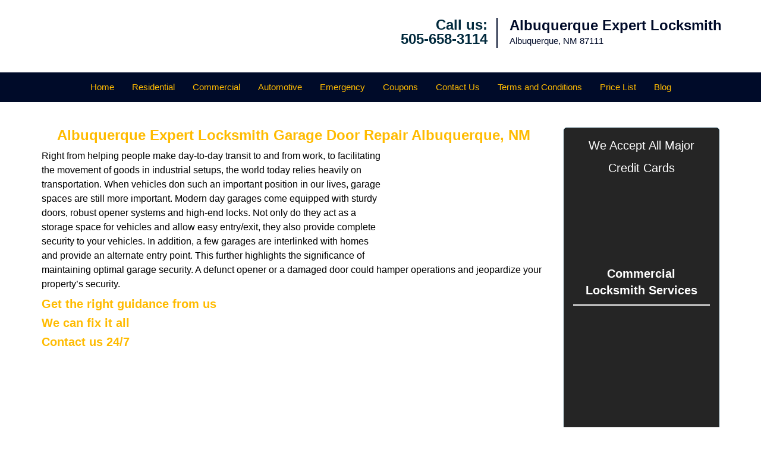

--- FILE ---
content_type: text/html
request_url: https://albuquerqueexpertlocksmith.com/garage-door-repair.html
body_size: 3973
content:
<!DOCTYPE html><html lang="en"><head><meta charset="utf-8"><meta name="viewport" content="width=device-width, initial-scale=1"><meta name="keywords" content="locksmith, locks, keys, home"/><meta name="description" content="garage door repair Right from helping people make day-to-day transit to and from work, to facilitating the movement of goods in industrial setups, the"/><meta name="og:keywords" content="locksmith, locks, keys, home"/><meta name="og:description" content="garage door repair Right from helping people make day-to-day transit to and from work, to facilitating the movement of goods in industrial setups, the"/><meta name="og:title" content="Albuquerque Expert Locksmith Garage Door Repair Albuquerque, NM"/><meta name="og:url" content="https://albuquerqueexpertlocksmith.com/garage-door-repair.html"/><meta name="og:image" content="https://albuquerqueexpertlocksmith.com/userfiles/newls-2/images/NEWLS-5-city-10-mod/logo-city-10-mod.webp"/><meta name="twitter:keywords" content="locksmith, locks, keys, home"/><meta name="twitter:description" content="garage door repair Right from helping people make day-to-day transit to and from work, to facilitating the movement of goods in industrial setups, the"/><meta name="twitter:site" content="albuquerqueexpertlocksmith"/><meta name="twitter:title" content="Albuquerque Expert Locksmith Garage Door Repair Albuquerque, NM"/><meta name="twitter:url" content="https://albuquerqueexpertlocksmith.com/garage-door-repair.html"/><meta name="twitter:image" content="https://albuquerqueexpertlocksmith.com/userfiles/newls-2/images/NEWLS-5-city-10-mod/logo-city-10-mod.webp"/><meta name="twitter:card" content="summery"/><title>Albuquerque Expert Locksmith Garage Door Repair Albuquerque</title><link rel="canonical" href="https://albuquerqueexpertlocksmith.com/garage-door-repair.html"><link rel="icon" href="/userfiles/newls-2/images/NEWLS-5-city-10-mod/36.png" type="image/png"><link rel="preconnect" href="https://fonts.gstatic.com" crossorigin><link rel="preload" href="fonts/fontawesome-webfont.woff2?v=4.3.0" as="font" type="font/woff2" crossorigin><link href="https://fonts.googleapis.com/css?family=Open+Sans:800,700,600,400,300&amp;display=swap"><link href="https://fonts.googleapis.com/css?family=Roboto:800,700,600,400,300&amp;display=swap"><link rel="stylesheet" href="/css/bootstrap.min.css"><link rel="stylesheet" href="/css/style.min.css"><link media="print" onload="this.media='all'" href="/css/custom.garage-door-repair.css" rel="stylesheet"/><!--[if lte IE 8]><script src="/scripts/respond-1.1.0.min.js"></script><![endif]--><!--[if lt IE 9]><script src="/scripts/html5shiv.js"></script><![endif]--><script>document.cookie='resolution='+Math.max(screen.width,screen.height)+("devicePixelRatio" in window ? ","+devicePixelRatio : ",1")+'; path=/';</script><script defer type="application/ld+json">{
    "@context": "https://schema.org",
    "@type": "https://albuquerqueexpertlocksmith.com/#localbusiness",
    "name": "Albuquerque Expert Locksmith",
    "url": "https://albuquerqueexpertlocksmith.com",
    "logo": "https://albuquerqueexpertlocksmith.com/userfiles/newls-2/images/NEWLS-5-city-10-mod/logo-city-10-mod.webp",
    "img": "https://albuquerqueexpertlocksmith.com/userfiles/newls-2/images/NEWLS-5-city-10-mod/17-gradge-door.webp",
    "description": "garage door repair Right from helping people make day-to-day transit to and from work, to facilitating the movement of goods in industrial setups, the",
    "telephone": "505-658-3114",
    "address": {
        "@type": "PostalAddress",
        "streetAddress": "3720 Juan Tabo Boulevard Northeast",
        "addressLocality": "Albuquerque",
        "addressRegion": "NM",
        "postalCode": "87111",
        "addressCountry": "US"
    },
    "openingHoursSpecification": [
        {
            "@type": "OpeningHoursSpecification",
            "dayOfWeek": [
                "Mon",
                "Tue",
                "Wed",
                "Thu",
                "Fri",
                "Sat",
                "Sun"
            ],
            "opens": "00:00",
            "closes": "23:59"
        }
    ],
    "paymentAccepted": [
        "Cash",
        "Credit Card"
    ],
    "currenciesAccepted": "USD",
    "sameAs": [
        "https://www.facebook.com/Albuquerque-Expert-Locksmith-543551972475295"
    ],
    "areaServed": [
        {
            "@type": "City",
            "name": "Albuquerque"
        }
    ],
    "services": {
        "serviceType": [
            "Residential Locksmith Services",
            "Commercial Locksmith Services",
            "Emergency Locksmith Services",
            "Automotive Locksmith Services"
        ]
    }
}</script></head><body><section id="header"><div class="container"><div class="row"><div class="logo col-sm-4"><a href="/"><picture class="lazily-loaded-picture"><source srcset="" data-placeholder-srcset="" data-srcset="/userfiles/newls-2/images/NEWLS-5-city-10-mod/logo-city-10-mod.webp" type="image/webp" class="lazy-source"><img data-get-size="1" width="240" height="80" src="" data-placeholder-srcset="" class="lazy-img" data-src="/userfiles/newls-2/images/NEWLS-5-city-10-mod/logo-city-10-mod.webp" alt="Albuquerque Expert Locksmith" data-link="1"></picture></a></div><div class="header-contact col-sm-4"><p>Call us:<br><a href="tel:505-658-3114">505-658-3114</a></p></div><div class="header-info col-sm-4"><span class="h1">Albuquerque Expert Locksmith</span><p>Albuquerque, NM 87111</p></div></div></div></section><div id="main-navigation"><div class="container"><div class="row"><div class="col-sm-12 navigation text-center"><nav class="navbar navbar-default"><button type="button" class="navbar-toggle collapsed" data-toggle="collapse" data-target="#fixed-collapse-navbar"><span class="sr-only">Toggle navigation</span><span class="icon-bar"></span><span class="icon-bar"></span><span class="icon-bar"></span></button><div class="collapse navbar-collapse nav-collapse" id="fixed-collapse-navbar"><ul class="nav navbar-nav"><li class=""><a href="/">Home</a></li><li class=""><a href="/residential-locksmith.html">Residential</a></li><li class=""><a href="/commercial-locksmith.html">Commercial</a></li><li class=""><a href="/automotive-locksmith.html">Automotive</a></li><li class=""><a href="/emergency-locksmith.html">Emergency</a></li><li class=""><a href="/coupons-locksmith-service.html">Coupons</a></li><li class=""><a href="/contact-us-locksmith-service.html">Contact Us</a></li><li class=""><a href="/locksmith-terms-and-conditions.html">Terms and Conditions</a></li><li class=""><a href="/locksmith-price-list.html">Price List</a></li><li class="dropdown "><a href="/blog.html" class="dropdown-toggle">Blog</a><ul class="dropdown-menu" role="menu"><li><a href="/local-mobile-locksmith.html" class="main">Local Mobile Locksmith</a></li><li><a href="/emergency-locksmith-services.html" class="main">Emergency Locksmith Services</a></li><li><a href="/local-locksmith-service.html" class="main">Local Locksmith Service</a></li><li><a href="/lock-repair-services.html" class="main">Lock Repair Services</a></li><li><a href="/locksmith-24-hour-service.html" class="main">Locksmith 24 Hour Service</a></li><li><a href="/locksmith-mobile-service.html" class="main">Locksmith Mobile Service</a></li><li><a href="/locksmith-near-me.html" class="main">Locksmith Near Me</a></li><li><a href="/nearest-locksmith.html" class="main">Nearest Locksmith</a></li><li><a href="/apartment-lockout.html" class="main">Apartment lockout</a></li><li><a href="/professional-locksmith.html" class="main">Professional Locksmith</a></li><li><a href="/trusted-locksmith.html" class="main">Trusted Locksmith</a></li><li><a href="/unlock-service.html" class="main">Unlock Service</a></li><li><a href="/24-hour-lock-out-service.html" class="main">24 Hour Lock Out Service</a></li><li><a href="/24-7-emergency-locksmith.html" class="main">24/7 Emergency Locksmith</a></li><li><a href="/automotive-lockout.html" class="main">Automotive lockout</a></li><li><a href="/automotive-locksmith0.html" class="main">Automotive locksmith</a></li><li><a href="/best-locksmith.html" class="main">Best locksmith</a></li><li><a href="/car-lockout.html" class="main">Car lockout</a></li><li><a href="/commercial-lockout.html" class="main">Commercial lockout</a></li><li><a href="/commercial-locksmith0.html" class="main">Commercial locksmith</a></li><li><a href="/deadbolt-locks.html" class="main">Deadbolt locks</a></li><li><a href="/emergency-locksmith0.html" class="main">Emergency locksmith</a></li><li><a href="/lock-change.html" class="main">Lock change</a></li><li><a href="/lock-out.html" class="main">Lock out</a></li><li><a href="/locks-rekeyed.html" class="main">Locks rekeyed</a></li><li><a href="/residential-locksmith0.html" class="main">Residential locksmith</a></li><li><a href="/locksmith-on-speed-dial.html" class="main">Locksmith on Speed Dial</a></li><li><a href="/hiring-a-mobile-locksmith.html" class="main">Hiring a Mobile Locksmith</a></li><li><a href="/local-locksmiths-respond-faster.html" class="main">Local Locksmiths Respond Faster</a></li><li><a href="/top-reasons-to-choose-us.html" class="main">Top Reasons to Choose Us</a></li><li><a href="/blog24-hour-locksmith-what-to-expect.html" class="main">24-Hour Locksmith: What to Expect</a></li><li><a href="/what-emergency-locksmiths-do.html" class="main">What Emergency Locksmiths Do</a></li><li><a href="/24-7-locksmiths-for-lockouts.html" class="main">24/7 Locksmiths for Lockouts</a></li></ul></li></ul></div></nav></div></div></div></div><section id="content"><div class="container"><div class="row"><div class="col-sm-9"><div class="row"><div class="main-content col-sm-12"><h1 class="in0">Albuquerque Expert Locksmith Garage Door Repair Albuquerque, NM</h1><div class="temp-content-holder temp-content-0"></div><p><picture class="lazily-loaded-picture"><source srcset="" data-placeholder-srcset="" data-srcset="/userfiles/newls-2/images/NEWLS-5-city-10-mod/17-gradge-door.webp" type="image/webp" class="lazy-source"><img alt="Albuquerque Expert Locksmith Albuquerque, NM 505-658-3114 - 17-gradge-door" width="260px" height="175px" src="" data-placeholder-srcset="" class="lazy-img in1" data-src="/userfiles/newls-2/images/NEWLS-5-city-10-mod/17-gradge-door.webp" title="Albuquerque Expert Locksmith Albuquerque, NM 505-658-3114"></picture>Right from helping people make day-to-day transit to and from work, to facilitating the movement of goods in industrial setups, the world today relies heavily on transportation. When vehicles don such an important position in our lives, garage spaces are still more important. Modern day garages come equipped with sturdy doors, robust opener systems and high-end locks. Not only do they act as a storage space for vehicles and allow easy entry/exit, they also provide complete security to your vehicles. In addition, a few garages are interlinked with homes and provide an alternate entry point. This further highlights the significance of maintaining optimal garage security. A defunct opener or a damaged door could hamper operations and jeopardize your property’s security.</p><div class="temp-content-holder temp-content-2"></div><h2>Get the right guidance from us</h2><div class="temp-content-holder temp-content-3"></div><h2>We can fix it all</h2><div class="temp-content-holder temp-content-4"></div><h2>Contact us 24/7</h2><div class="temp-content-holder temp-content-5"></div></div></div></div><div class="sidebar-wrapper col-sm-3 T2Hanimate" data-offset="90%" data-animation="fadeInLeft"><div id="sidebar"><div class="row"><div class="sidebar-block col-xs-12"><div class="sidebar-content"><p id="" class="in2"><span class="in3"><span class="in4"><span class="in5">We Accept All Major Credit Cards</span></span></span></p><p class="in6"><picture class="lazily-loaded-picture"><source srcset="" data-placeholder-srcset="" data-srcset="/userfiles/newls-2/images/NEWLS-5-city-10-mod/credit-cards-004.webp" type="image/webp" class="lazy-source"><img alt="Albuquerque Expert Locksmith Albuquerque, NM 505-658-3114" width="212px" height="57px" src="" data-placeholder-srcset="" class="lazy-img in7" data-src="/userfiles/newls-2/images/NEWLS-5-city-10-mod/credit-cards-004.webp" title="Albuquerque Expert Locksmith Albuquerque, NM 505-658-3114"></picture></p></div></div><div class="sidebar-block col-xs-12"><div class="sidebar-content"><a href="/commercial-locksmith.html"><div class="reversed-h default-h2 old-h2 in8">Commercial Locksmith Services</div></a><p class="in6"><strong><a href="/commercial-locksmith.html"><picture class="lazily-loaded-picture"><source srcset="" data-placeholder-srcset="" data-srcset="/userfiles/newls-2/images/NEWLS-5-city-10-mod/side-widgets-comm.webp" type="image/webp" class="lazy-source"><img alt="Albuquerque Expert Locksmith Albuquerque, NM 505-658-3114 - side-widgets-comm" width="220px" height="220px" src="" data-placeholder-srcset="" class="lazy-img in10" data-src="/userfiles/newls-2/images/NEWLS-5-city-10-mod/side-widgets-comm.webp" title="Albuquerque Expert Locksmith Albuquerque, NM 505-658-3114"></picture></a></strong></p></div></div><div class="sidebar-block col-xs-12"><div class="sidebar-content"><a href="/automotive-locksmith.html"><div class="reversed-h default-h2 old-h2 in11">Automotive Locksmith Services</div></a><p class="in6"><strong><a href="/automotive-locksmith.html"><picture class="lazily-loaded-picture"><source srcset="" data-placeholder-srcset="" data-srcset="/userfiles/newls-2/images/NEWLS-5-city-10-mod/side-widgets-auto.webp" type="image/webp" class="lazy-source"><img alt="Albuquerque Expert Locksmith Albuquerque, NM 505-658-3114 - side-widgets-auto" width="220px" height="220px" src="" data-placeholder-srcset="" class="lazy-img in13" data-src="/userfiles/newls-2/images/NEWLS-5-city-10-mod/side-widgets-auto.webp" title="Albuquerque Expert Locksmith Albuquerque, NM 505-658-3114"></picture></a></strong></p></div></div></div></div></div></div><section id="footer" class="mobile-pb80"><div class="container"><div class="row"><div class="col-sm-12 text-center footer_text"><p>Albuquerque Expert Locksmith | Hours: Monday through Sunday, All day</p><p>Phone: <a href="tel:505-658-3114">505-658-3114</a> <a href="https://albuquerqueexpertlocksmith.com">https://albuquerqueexpertlocksmith.com</a></p><p>Albuquerque, NM 87111 (Dispatch Location)</p><p class="in6"><a href="/">Home</a> | <a href="/residential-locksmith.html">Residential</a> | <a href="/commercial-locksmith.html">Commercial</a> | <a href="/automotive-locksmith.html">Automotive</a> | <a href="/emergency-locksmith.html">Emergency</a> | <a href="/coupons-locksmith-service.html">Coupons</a> | <a href="/contact-us-locksmith-service.html">Contact Us</a></p><p class="in6"><a href="/locksmith-terms-and-conditions.html">Terms &amp; Conditions</a> | <a href="/locksmith-price-list.html">Price List</a>| <a href="/site-map.html">Site-Map</a>| <a href="/seo-links-seo-links.html">Links</a></p><p class="in16"><span class="in17">Copyright <strong>©</strong> Albuquerque Expert Locksmith 2016 - 2026. All rights reserved</span></p></div></div></div></section><a id="back-to-top" href="#header" class="text-center" aria-label="back to top"><i class="fa fa-arrow-up"></i><span class="d-none">top</span></a><div class="call-support show-mobile"><a href="tel:+15056583114" class="btn"><i class="fa fa-phone"></i> Call</a></div><style type="text/css"></style><script defer type="text/javascript" src="/scripts/jquery-1.12.4.min.js"></script><script defer type="text/javascript" src="/scripts/wow.js"></script><script defer type="text/javascript" src="/scripts/bootstrap.min.js"></script><script defer type="text/javascript" src="/scripts/owl.carousel.js"></script><script defer type="text/javascript" src="/scripts/jquery.prettyPhoto.js"></script><script defer type="text/javascript" src="/scripts/waypoints.js"></script><script defer type="text/javascript" src="/scripts/jquery.nivo.slider.js"></script><script defer type="text/javascript" src="/scripts/jquery.validate.js"></script><script defer type="text/javascript" src="/scripts/custom.js"></script></div></section><iframe class="fb-frame" src="https://www.facebook.com/plugins/share_button.php?href=https%3A%2F%2Fwww.facebook.com%2FAlbuquerque-Expert-Locksmith-543551972475295&layout&size&width=0&height=0&appId" width="0" height="0" scrolling="no" frameborder="0" allowfullscreen="true" target="_top" allow="autoplay; clipboard-write; encrypted-media; picture-in-picture"></iframe><script defer type="text/javascript" src="/scripts/garage-door-repair.js"></script></body></html>

--- FILE ---
content_type: text/css
request_url: https://albuquerqueexpertlocksmith.com/css/style.min.css
body_size: 5375
content:
body{word-break:break-word}#footer .footer_text a{word-break:break-word!important}img{max-width:100%;height:auto!important}iframe{max-width:100%}a{text-decoration:none!important;outline:0!important}ul li{list-style:inside}.aboutbox ul li,#expect ul li{list-style:none;padding-left:0}.nivo-main-image,a.imgPOP img,#slider img{overflow:hidden!important;object-fit:cover!important}.nivo-box>img{display:none!important}h1{color:#222;font-family:"Open Sans",sans-serif;font-size:36px;margin-top:0}h2{color:#555;font-family:Raleway,sans-serif;font-size:30px;font-weight:normal;margin-top:0}h3{color:#222;font-family:"Open Sans",sans-serif;font-size:24px;font-weight:600}h4{color:#555;font-family:Raleway,sans-serif;font-size:18px;font-weight:normal}h5{color:#222;font-family:"Open Sans",sans-serif;font-size:16px;font-weight:normal}h6{color:#555;font-family:Raleway,sans-serif;font-size:16px;font-weight:400}p{color:#6d6d6d;font-family:"Open Sans",sans-serif;font-size:14px;line-height:24px}.seperator hr{width:60px;margin:20px auto;text-align:center;border:1px solid}label{color:#000}.address{margin-bottom:10px}.address p{display:inline-block}a#back-to-top{background:#217abe none repeat scroll 0 0;border-radius:50%;bottom:20px;color:#fff;display:none;font-size:20px;height:52px;line-height:32px;padding:10px;position:fixed;right:20px;text-align:center;text-decoration:none;width:52px;z-index:9999;transition:all .3s}a#back-to-top:hover,a#back-to-top:focus{transition:all .3s;color:#000;text-decoration:none;outline:0}#content{padding:40px 0}#content a:hover{text-decoration:underline!important}#breadcrumb{padding:20px 0}#breadcrumb .innerPage p{margin:0}#header{padding:30px 0;background-color:#fff}#header a:hover{text-decoration:underline!important}#header .header-info{border-left:2px solid #8cc449;min-height:47px;padding:0 0 0 20px}#header .logo .h1{color:#434343;font-size:44px;font-weight:bold;font-family:"Open Sans",sans-serif;margin-bottom:0}#header .header-info p{color:#434343;font-size:14px;font-weight:bold;font-family:"Open Sans",sans-serif;margin-bottom:0}#header .header-info p:last-child{margin-top:0}#header .header-contact{text-align:right}#header .header-contact p{color:#58116e;font-size:20px;font-family:"Open Sans",sans-serif;margin-bottom:0}#header .header-contact p a{color:#ff5e3a;font-size:20px;font-weight:bold;font-family:"Open Sans",sans-serif}#main-navigation .navigation{padding:0}#main-navigation .navbar-default{background-color:transparent;border:0;margin:0}#main-navigation{border-bottom:3px solid;border-top:3px solid}#main-navigation .navbar-default .navbar-collapse.collapse{padding:0}#main-navigation .navbar-nav{float:none;font-size:0}#main-navigation .navbar-nav>li{display:inline-block;float:none}#main-navigation .navbar-nav>li>a{padding-bottom:15px;padding-top:15px;background-color:transparent!important}.navbar{min-height:auto}#main-navigation .navbar-default .navbar-nav>.active>a,#main-navigation .navbar-default .navbar-nav>.active>a:hover,#main-navigation .navbar-default .navbar-nav>.active>a:focus{background-color:transparent}#main-navigation .navbar-default ul li{list-style:none}#main-navigation .dropdown-menu{padding:8px;overflow-y:auto;max-height:500px}#main-navigation .dropdown-menu .dropdown-menu{border-bottom-left-radius:0;border-top-left-radius:0;box-shadow:none;left:100%;margin-top:-1px;position:absolute;top:0}#main-navigation .navbar-default .navbar-nav .dropdown-menu{background-color:rgba(255,255,255,.75)}#main-navigation .navbar-default .navbar-nav .dropdown-menu li a{border-bottom:1px solid #000;padding:7px 15px}#main-navigation .navbar-default .navbar-nav .dropdown-menu li:last-child a{border:0}#main-navigation .navbar-default .navbar-nav .dropdown-menu li a::before{color:#fc643d;content:"\f0da";font-family:fontawesome;left:12px;position:absolute}#main-navigation .navbar-nav li i.fa{bottom:3px;color:#fff;left:0;position:absolute;right:0;text-align:center}.ms-layer.light-title{letter-spacing:0}#top-banner #mainSlider a.btn-apply{padding:10px 30px!important;border-radius:0}#top-banner{min-height:120px;padding:50px 0 30px}#banner-slider{margin:10px 0}#banner-slider .banner-info{bottom:0;left:0;position:absolute;right:0;top:0}#banner-slider .banner-info-Inner{bottom:30%;padding:0 17%;text-align:center;position:absolute}#banner-slider .nivo-caption a.banner-btn{background-color:#06ad18;color:#fff;display:inline-block!important;font-family:Source Sans Pro,sans-serif;font-size:22px;font-weight:bold;margin-top:30px;padding:7px 30px;transition:all .3s;border:2px solid #fff;margin-bottom:15px}#banner-slider .nivo-caption a.banner-btn:hover{text-decoration:none;transition:all .3s}#banner-slider .nivo-prevNav{left:15px;margin-top:-25px!important;position:absolute;top:50%}#banner-slider .nivo-nextNav{margin-top:-25px!important;position:absolute;right:15px;top:50%}#banner-slider .nivo-nextNav i.fa,#banner-slider .nivo-prevNav i.fa{background-color:#000!important;color:#fff;display:inline-block!important;font-size:18px;height:40px;line-height:40px;width:40px;border-radius:50%;text-align:center;opacity:.7;transition:all .2s}#banner-slider .nivo-nextNav i.fa:hover,#banner-slider .nivo-prevNav i.fa:hover{opacity:1;transition:all .2s}#banner-slider .nivo-caption{bottom:25px;left:25px;background-color:transparent;opacity:1;text-align:left}#banner-slider .nivo-caption h3{margin-top:0}#banner-slider .slider-inner{padding:20px;border-radius:5px}#slider.nivoSlider{border-radius:5px}.nivoSlider:hover .nivo-directionNav{opacity:1;transition:all .3s ease 0s}.nivo-directionNav{opacity:0;transition:all .3s ease 0s}.b-service-box{margin:10px 0;position:relative}}.b-service-box{text-decoration:underline!important}.b-service-info{margin-top:-34px;position:absolute;top:50%;z-index:999}.b-service-box-inner{border-radius:5px;overflow:hidden;transition-duration:.3s}.b-service-box-inner img{width:100%;height:115px!important;object-fit:cover}.b-service-box h2,.b-service-box h3{background-color:rgba(0,0,0,.5);border-radius:0 5px 5px 0;color:#fff;font-family:roboto;font-size:18px;font-weight:bold;margin:0;padding:10px 15px;text-transform:uppercase}.b-service-info>a.btn-bblock{background-color:#8cc449;border-radius:0 5px 5px 0;color:#fff;display:inline-block;font-family:roboto;font-size:12px;font-weight:bold;margin-top:-9px;padding:6px 12px}.b-service-info>a.btn-bblock:hover{text-decoration:underline!important}#about-images{background-size:cover;padding:20px 0}.aboutbox p a:hover{text-decoration:underline!important}.aboutbox p{margin-top:10px}.aboutbox ul li:before{content:"\f054";font-family:fontawesome;margin-right:8px;font-size:12px}.aboutbox{padding:10px}.aboutbox h2 a,.aboutbox a h2{height:2.25em}.aboutbox>ul{padding-top:30px;-moz-column-count:2;column-count:2;-webkit-column-count:2;border-top:2px solid}#client-toplogo{padding:15px 0}#client-toplogo .item{padding:0 15px}#client-logos{padding:30px 0}#client-logo-slider,#client-toplogo-slider{padding:30px 0}#client-logos .item{padding:0 15px}.icon-container{height:30px;width:30px;background-color:#5EA9DD;border-radius:10px;text-align:center;border:1px solid #5EA9DD}.icon-container:hover{background-color:#4b87b0;border:1px solid #4b87b0}.icon-container i{line-height:30px;color:#fff;font-size:18px}.icon-container:hover i{color:#fff}#social-icons-new{padding:30px 0 40px}#social-icons-new .item{display:inline-block}#social-icons-new .icon-container{margin-right:10px;height:60px;width:60px;border-radius:0;border:2px solid}#social-icons-new .icon-container i{line-height:60px}#social-media-slider-new h2{margin-bottom:20px}#add-banner{padding:0}#add-banner a img{width:100%}#prefooter ul li{border-bottom:1px solid #5c5959;line-height:28px}#footer .footer_text a{padding:0 5px}#google-map{background-size:cover}#google-map a:hover{text-decoration:underline!important}.google-map-inner{border-top:1px solid #c9c9c9;padding:25px 0}#map{border:10px solid #f8f8f8;border-radius:5px}.map h2,.contact-us h2{margin-bottom:30px;padding-bottom:20px;border-bottom:1px solid #c5dea8}.htmlcontactform h2{color:#000;font-size:18px;font-family:Source Sans Pro,Arial,sans-serif;margin-bottom:10px;font-weight:bold;margin-bottom:30px;padding-bottom:20px;border-bottom:1px solid #c5dea8}#htmlcontactForm p{color:#000;font-size:14px;font-family:Source Sans Pro,Arial,sans-serif;margin-bottom:10px}#htmlcontactForm input[type=submit]{background-color:#FE0000;border:1px solid #fff;color:#fff;padding:7px 25px;transition:all .3s;border-radius:5px}#footer{padding:15px 0 10px;text-align:center}.footer-menu{text-align:right}.footer-menu ul{list-style:outside none none;padding-left:0}.footer-menu ul li{display:inline-block;margin-right:5px}#footer .footer_text p,#footer .footer_text ul li{margin-bottom:0}#sidebar #sidebarcontactForm p{color:#fff;font-size:14px;font-family:Source Sans Pro,Arial,sans-serif;margin-bottom:10px}#sidebar #sidebarcontactForm input[type=submit]{background-color:#FE0000;border:1px solid #fff;color:#fff;padding:7px 15px;transition:all .3s;margin-bottom:15px}#sidebar{padding-bottom:15px;border:1px solid #e6e6e6;border-radius:5px;overflow:hidden;text-align:center}#sidebar .sidebar-content ul{text-align:left}#sidebar .sidebar-content ul li{list-style:inside}#sidebar .sidebar-heading>h3,#sidebar .default-h2{border-bottom:2px solid #8cc449;display:inline-block;padding:10px 20px;text-transform:capitalize}#sidebar .sidebar-content{margin:10px;padding:0 5px}#sidebar .sidebar-content a{display:inline-block}#sidebar .sidebar-content img{max-width:22rem;width:100%}#google-map{padding:60px 0}.company-info .item{display:inline-block;margin-right:10px}.contact-us{margin:0 0 40px}.footer-icon{margin-top:40px}.footer-icons-text{margin-bottom:15px}.footer-icon p{margin:15px 0}.socialMediaLinks{padding:0}#sidebar a.social_media_icon img{margin:5px}#sidebar a.social_media_icon i.fa{background-color:#fff;color:#000;border:1px solid #000;border-radius:50%;font-size:32px;height:55px;line-height:55px;width:55px;margin:5px;max-width:100%}#sidebar a.social_media_icon i.fa:hover{background-color:#000;color:#fff;border:1px solid #000}#prefooter{padding:60px 0;text-align:center}.resources ul li{margin-bottom:7px}#expect{padding:60px 0 100px;background-size:cover}#expect a:hover{text-decoration:underline!important}#expect ul{-moz-column-count:2;column-count:2;-webkit-column-count:2;margin-top:30px}#expect p,#expect ul li{line-height:30px}#expect ul li:before{content:"\f084";margin-right:10px;font-size:12px;font-family:fontawesome}@media (max-width:767px){#main-navigation .navbar-default .navbar-collapse.collapse{padding:0 15px}#main-navigation .navbar-default ul li{list-style:outside none none;width:100%;display:block;text-align:left;margin-left:20px}#plans-text p{font-size:24px!important}.map,.contact-us{margin-top:30px}.footer-menu,.footer_text,#header,#header .header-contact{text-align:center}.aboutbox{margin:10px 0}#banner-slider .nivo-caption p{font-size:14px!important}#banner-slider .nivo-caption h2{font-size:18px!important}#banner-slider .nivo-caption{bottom:0!important}#expect ul{-moz-column-count:auto;column-count:auto;-webkit-column-count:auto}#main-navigation{position:relative}.aboutbox>ul{-moz-column-count:1;column-count:1;-webkit-column-count:1}}@media (min-width:768px) and (max-width:992px){#google-map .company-info p,#google-map .company-info ul li,#google-map .company-info a{font-size:13px!important}#expect ul{-moz-column-count:2;column-count:2;-webkit-column-count:2}.aboutbox>ul{-moz-column-count:1;column-count:1;-webkit-column-count:1}}#footer .footer_text p{word-break:break-word}#footer .footer_text a{word-break:keep-all}.mobile-pb80{padding-bottom:80px!important}.call-support{position:fixed;bottom:0;width:100%;text-align:center;padding:12px 0;z-index:9998;background:#174DBC;border-top:1px #fff solid}.call-support a.btn{font-weight:600;color:white;font-family:Arvo,sans-serif;width:100%}.show-mobile{display:block}@media only screen and (min-width:767px){.mobile-pb80{padding-bottom:10px!important}.show-mobile{display:none}.default-page footer{padding:10px}}.d-none{display:none}form.form,form.sidebarform,form.htmlform{position:relative}.form div.formOverlay,.scheduleForm div.formOverlay,.sidebarform div.formOverlay,form.htmlform div.formOverlay{position:absolute;left:0;top:0;right:0;bottom:0;z-index:999;background:rgba(0,0,0,.80) url(../img/loader.gif) 50% 50% no-repeat;padding:20px;border-radius:5px}.scheduleForm div.formOverlay{padding:10px 10px 45px;border-radius:0}body{background-color:#fff;color:#000;font-family:Open Sans,sans-serif;font-size:16px;font-weight:normal;font-style:normal}.nivo-main-image,a.imgPOP img,#banner-slider img{height:380px!important}a{color:#FB0}a:focus{color:#FB0}a:hover{color:#000B29}h1{font-family:Open Sans,sans-serif;font-size:24px;font-weight:bold;font-style:normal;color:#FB0}h2{font-family:Open Sans,sans-serif;font-size:20px;font-weight:bold;font-style:normal;color:#FB0}h3{font-family:Open Sans,sans-serif;font-size:18px;font-weight:bold;font-style:normal;color:#FB0}h4{font-family:Open Sans,sans-serif;font-size:20px;font-weight:bold;font-style:normal;color:#FB0}p{font-family:Open Sans,sans-serif;font-size:16px;font-weight:normal;font-style:normal;color:#000}.seperator hr{color:#000B29}a#back-to-top,a#back-to-top:focus{background-color:#000;color:#fff}a#back-to-top:hover{background-color:#000B29;color:#000}#services .services-inner{border-bottom-color:#c9c9c9}.google-map-inner{border-top-color:#c9c9c9}.features-inner{border-top-color:#c9c9c9}#content{background-color:#fff}#header{background-color:#fff}#header .logo .h1{font-family:Open Sans,sans-serif;font-size:24px;font-weight:bold;font-style:normal;color:#000B29}#header .header-info strong,#header .header-info .h1{font-family:Open Sans,sans-serif;font-size:24px;font-weight:bold;font-style:normal;color:#000B29}#header .header-info p{font-family:Open Sans,sans-serif;font-size:15px;font-weight:normal;font-style:normal;color:#000B29}#header .header-info p i.fa{color:#000B29}#header .header-contact p{font-family:Open Sans,sans-serif;font-size:24px;font-weight:bold;font-style:normal;color:#00293C}#header .header-contact p a{font-family:Open Sans,sans-serif;font-size:24px;font-weight:bold;font-style:normal;color:#00293C}#header .header-contact p a:hover{color:#FB0}.call-support{background-color:#000B29}.call-support a.btn{font-family:Open Sans,sans-serif;font-size:15px;font-weight:normal;font-style:normal;color:#FB0}#main-navigation{border-color:#fefefe}#main-navigation{background-color:#000B29}#main-navigation .navbar-default .navbar-nav>li a{font-family:Open Sans,sans-serif;font-size:15px;font-weight:normal;font-style:normal;color:#FB0}#main-navigation .navbar-nav>li:hover,#main-navigation .navbar-nav>li.active{background-color:transparent}#main-navigation .navbar-default .navbar-nav>li a:hover,#main-navigation .navbar-default .navbar-nav>li.active a{color:#fff}#main-navigation .navbar-default .navbar-nav>.active>a,#main-navigation .navbar-default .navbar-nav>.active>a:hover,#main-navigation .navbar-default .navbar-nav>.active>a:focus{color:#fff}#main-navigation .navbar-default .navbar-nav>.open>a,#main-navigation .navbar-default .navbar-nav>.open>a:hover,#main-navigation .navbar-default .navbar-nav>.open>a:focus{color:#fff}#main-navigation .navbar-default .navbar-nav .dropdown-menu li a{color:#fff}#main-navigation .navbar-default .navbar-nav .dropdown-menu li a:hover{color:#233237}#main-navigation .navbar-default .navbar-nav .dropdown-menu{background-color:rgba(0,11,41,1)}#main-navigation .navbar-default .navbar-nav .dropdown-menu li a::before{color:#233237}#main-navigation .navbar-nav li i.fa{color:#233237}#breadcrumb{background-color:#000}#breadcrumb .innerPage p{color:#fff;font-family:Open Sans,Arial,sans-serif;font-size:14px;font-weight:bold;font-style:normal}#breadcrumb .innerPage p a{color:#fff;font-family:Open Sans,Arial,sans-serif;font-size:14px;font-weight:bold;font-style:normal}#breadcrumb .innerPage p a:hover{color:#000B29}#banner-slider .slider-inner{background-color:rgba(68,69,71,.7)}#banner-slider .nivo-caption h2,#banner-slider .nivo-caption h3{color:#000B29;font-family:Open Sans,Arial,sans-serif;font-size:26px;font-weight:bold;font-style:normal}#banner-slider .nivo-caption p{color:#fff;font-family:Open Sans,Arial,sans-serif;font-size:20px;font-weight:bold;font-style:normal}.banner-services .b-service-box h3{background-color:rgba(0,41,60,.5);color:#fff;font-family:Open Sans,Arial,sans-serif;font-size:10px;font-weight:bold;font-style:normal}.banner-services .b-service-box:hover h3{background-color:#fff;color:#00293C;transition-duration:.3s}.banner-services .b-service-box a.btn-bblock{background-color:rgba(0,11,41,1);color:#FB0;font-family:Open Sans,Arial,sans-serif;font-size:12px;font-weight:bold;font-style:normal}.banner-services .b-service-box a.btn-bblock:hover{background-color:#00293C;color:#fff}#add-banner{background-color:#fsdfff}#about-images{background-color:#000B29}.aboutbox{background-color:transparent}.aboutbox>ul{border-color:#00293C}.aboutbox ul li:before{color:#fff}.aboutbox h2 a,.aboutbox a h2{color:#FB0;font-family:Open Sans,Arial,sans-serif;font-size:20px;font-weight:normal;font-style:normal}.aboutbox h2 a:hover,.aboutbox a:hover h2{color:#fff}.aboutbox a{color:#FB0}.aboutbox a:hover{color:#fff}.aboutbox li{color:#fff;font-family:Open Sans,Arial,sans-serif;font-size:14px;font-weight:normal;font-style:normal}#client-logos{background-color:transparent}#client-toplogo{background-color:#000B29}#sidebar{background-color:#252525;border-color:#00293C}#sidebar .sidebar-heading>h3,#sidebar .default-h2{color:#fff;border-color:#fff;font-family:Open Sans,Arial,sans-serif;font-size:20px;font-weight:600;font-style:normal}#sidebar .sidebar-content p,#sidebar .sidebar-content ul li,#sidebar .sidebar-content ol li,#sidebar #sidebarcontactForm p{color:#fff;font-family:Open Sans,Arial,sans-serif;font-size:13px;font-weight:normal;font-style:normal}#sidebar .sidebar-content a{color:#fff;font-family:Open Sans,Arial,sans-serif;font-size:18px;font-weight:normal;font-style:normal}#sidebar .sidebar-content a:hover{color:#FB0}#sidebar #sidebarcontactForm input[type=submit]{color:#fff;background-color:#FB0;border-color:#00293C;font-family:Open Sans,Arial,sans-serif;font-size:15px;font-weight:normal;font-style:normal}#sidebar #sidebarcontactForm input[type=submit]:hover{color:#00293C;background-color:#fff;border-color:#000B29}#sidebar .sidebarform label{color:#fff}#google-map{background-color:#FB0}.map h2,.map h3,.contact-us h2,.contact-us h3,.htmlcontactform h2,.htmlcontactform h3{border-color:#000B29}#map{border-color:#000B29}.htmlcontactform h2,.htmlcontactform h3{color:#000B29;font-family:Open Sans,Arial,sans-serif;font-size:30px;font-weight:normal;font-style:normal}#htmlcontactForm p{color:#000B29;font-family:Open Sans,Arial,sans-serif;font-size:18px;font-weight:normal;font-style:normal}#htmlcontactForm .form-control,#htmlcontactForm textarea.form-control,#htmlcontactForm .BotBootInput{border-color:#fff;background-color:#fff}#google-map .company-info p,#google-map .company-info ul li,#google-map .company-info a{color:#000B29;font-family:Open Sans,Arial,sans-serif;font-size:18px;font-weight:normal;font-style:normal}#htmlcontactForm input[type=submit]{color:#00293C;background-color:#fff;border-color:#000B29;font-family:Open Sans,Arial,sans-serif;font-size:18px;font-weight:normal;font-style:normal}#htmlcontactForm input[type=submit]:hover{color:#fff;background-color:#000B29;border-color:#000B29}.icon-container i{color:#000B29}.icon-container:hover i{color:#fff}.icon-container{background-color:#f8f8f8;border-color:#f8f8f8}.icon-container:hover{background-color:#000B29;border-color:#000B29}.contact-us h2,.contact-us h3{color:#000B29;font-family:Open Sans,Arial,sans-serif;font-size:30px;font-weight:normal;font-style:normal}.contact-us p{color:#000B29;font-family:Open Sans,Arial,sans-serif;font-size:18px;font-weight:normal;font-style:normal}.map h2,.map h3{color:#000B29;font-family:Open Sans,Arial,sans-serif;font-size:30px;font-weight:normal;font-style:normal}.footer-icon p a{color:#fff;font-family:Open Sans,Arial,sans-serif;font-size:16px;font-weight:normal;font-style:normal}.footer-icon #address{color:#000B29;font-family:Open Sans,Arial,sans-serif;font-size:20px;font-weight:normal;font-style:normal}.footer-icon #phone{color:#000B29;font-family:Open Sans,Arial,sans-serif;font-size:20px;font-weight:normal;font-style:normal}.footer-icon #mail{color:#000B29;font-family:Open Sans,Arial,sans-serif;font-size:20px;font-weight:normal;font-style:normal}.footer-icon p a:hover{color:#919e5b}.footer-icon i.fa{color:#233237}#sidebar a.social_media_icon i.fa{color:#fff;background-color:#000B29;border-color:#000B29}#sidebar a.social_media_icon i.fa:hover{color:#00293C;background-color:#000B29;border-color:#000B29}#social-icons-new .icon-container i{color:#000}#social-icons-new .icon-container:hover i{color:#fff}#social-icons-new .icon-container{background-color:#000B29;border-color:#000B29}#social-icons-new .icon-container:hover{background-color:#000;border-color:#000B29}#footer{background-color:#000B29}#footer .footer_text p,#footer .footer_text ul li{color:#FB0;font-family:Roboto,Arial,sans-serif;font-size:14px;font-weight:normal;font-style:normal}#footer .footer_text a{color:#FB0;font-family:Roboto,Arial,sans-serif;font-size:14px;font-weight:normal;font-style:normal}#footer .footer_text a:hover{color:#fff}.footer-menu ul li a{color:#FB0;font-family:Roboto,Arial,sans-serif;font-size:14px;font-weight:normal;font-style:normal}.footer-menu ul li a:hover{color:#fff}#social-icons-new{background-color:#232323}#social-media-slider-new h2{font-family:Open Sans,Arial,sans-serif;font-size:30px;font-weight:normal;font-style:normal;color:#fff}.icon-container i{color:#000B29}.icon-container:hover i{color:#fff}.icon-container{background-color:#f8f8f8;border:#f8f8f8}.icon-container:hover{background-color:#000B29;border:#000B29}#prefooter{background-color:#d1f9ff}#prefooter h2 a,#prefooter a h2{color:#fff;font-family:Open Sans,Arial,sans-serif;font-size:24px;font-weight:normal;font-style:normal}#prefooter p,#prefooter ul li{color:#fff;font-family:Open Sans,Arial,sans-serif;font-size:16px;font-weight:normal;font-style:normal}#prefooter a{color:#fff;font-family:Open Sans,Arial,sans-serif;font-size:16px;font-weight:normal;font-style:normal}#prefooter a:hover,#prefooter h2 a:hover,#prefooter a:hover h2{color:#919e5b}#prefooter ul li{border-bottom-color:transparent}#expect{background-color:#fff}#expect h3{color:#000B29;font-family:Open Sans,Arial,sans-serif;font-size:30px;font-weight:bold;font-style:normal}#expect p,#expect ul li{color:#00293C;font-family:Open Sans,Arial,sans-serif;font-size:15px;font-weight:normal;font-style:normal}#expect a{color:#00293C;font-family:Open Sans,Arial,sans-serif;font-size:14px;font-weight:bold;font-style:normal}#expect a:hover{color:#FB0}#expect ul li:before{color:#FB0}.alert-success{background-color:#dff0d8;border-color:#d6e9c6;color:#3c763d!important}.alert-danger{background-color:#f2dede;border-color:#ebccd1;color:#a94442}#header .header-info{border-left:2px solid #000B29}@media (min-width:767px) and (max-width:1024px){.b-service-info>a{font-size:10px!important;padding:4px 5px}.b-service-box h3{padding:6px 7px;font-size:12px!important}}.main-content h1 span{font-size:24px!important}ul li{list-style:outside}element.style{font-size:14px}(index):14
*{-webkit-box-sizing:border-box;-moz-box-sizing:border-box;box-sizing:border-box}Inherited from li
(index):4241
#sidebar .sidebar-content p,#sidebar .sidebar-content ul li,#sidebar .sidebar-content ol li,#sidebar #sidebarcontactForm p{color:#fff;font-family:Open Sans,Arial,sans-serif;font-size:13px;font-weight:normal;font-style:normal}#sidebar .sidebar-content ul li{list-style:outside disc}.aboutbox:nth-of-type(4n+1){clear:both}.call-support{display:none!important}.display-block{display:block!important}.lazily-loaded-picture img[alt]:after{display:block;position:relative;top:-100%;left:0;width:100%;height:100%;background-color:#fff;font-family:Helvetica;font-weight:300;line-height:2;text-align:center;content:attr(alt)}img{height:fit-content!important}.main-content img,img,.logo img{image-rendering:pixelated}.lazily-loaded-picture .lazy-img{opacity:0}#banner-slider img{image-rendering:auto}body.loaded .main-content img,body.loaded img,body.loaded .logo img{image-rendering:auto}.loader-container{position:absolute;margin-top:16px;right:calc(50% - 16px)}.loader{border:16px solid #f3f3f3;border-top:16px solid #3498db;border-radius:50%;width:32px;height:32px;animation:spin 2s linear infinite}@keyframes spin{0%{transform:rotate(0deg)}100%{transform:rotate(360deg)}}.screen-reader-text{border:0;clip:rect(1px,1px,1px,1px);-webkit-clip-path:inset(50%);clip-path:inset(50%);height:1px;margin:-1px;overflow:hidden;padding:0;position:absolute!important;width:1px;word-wrap:normal!important;word-break:normal}.display-inline{display:inline!important}.font-bold{font-weight:bold!important}.mt-10{margin-top:10px!important}.mr-10{margin-right:10px!important}.ml-10{margin-left:10px!important}.aboutbox a h2,#prefooter a h2{margin-top:.75em;text-wrap:balance;text-align:center}p img,div img{margin:.25rem .75rem}ol,ul{padding-inline-start:1em}#banner-slider .nivo-caption .default-h3.old-h3{display:block;padding:.5em 1em}@media only screen and (max-width:766px){.show-mobile{display:block!important}}.fb-frame{display:none;border:0;overflow:hidden}@media screen and (min-width:1200px){.navbar-nav:last-child .dropdown-menu{right:0;left:auto}}.default-h1{color:#FB0;font-family:Open Sans,sans-serif;font-size:24px;margin-top:0;font-family1:"Open Sans",sans-serif;font-size2:36px;font-weight:bold;font-style:normal;color1:#222}.default-h2{color:#FB0;font-family:Open Sans,sans-serif;font-size:20px;font-weight:bold;margin-top:0;font-family1:Raleway,sans-serif;font-size2:30px;font-weight3:normal;font-style:normal;color1:#555}.default-h3{color:#FB0;font-family:Open Sans,sans-serif;font-size:18px;font-weight:bold;font-family1:"Open Sans",sans-serif;font-size2:24px;font-weight3:600;font-style:normal;color1:#222}.default-h4{color:#FB0;font-family:Open Sans,sans-serif;font-size:20px;font-weight:bold;font-family1:Raleway,sans-serif;font-size2:18px;font-weight3:normal;font-style:normal;color1:#555}.default-h5{color:#222;font-family:"Open Sans",sans-serif;font-size:16px;font-weight:normal}.default-h6{color:#555;font-family:Raleway,sans-serif;font-size:16px;font-weight:400}#header .logo ..default-h1.old-h1{color:#000B29;font-size:24px;font-weight:bold;font-family:Open Sans,sans-serif;margin-bottom:0;font-family1:"Open Sans",sans-serif;font-size2:44px;font-weight3:bold;font-style:normal;color1:#434343}#banner-slider .nivo-caption .default-h3.old-h3{margin-top:0;color:#000B29;font-family:Open Sans,Arial,sans-serif;font-size:26px;font-weight:bold;font-style:normal}.b-service-box .default-h2.old-h2{background-color:rgba(0,0,0,.5);border-radius:0 5px 5px 0;color:#fff;font-family:roboto;font-size:18px;font-weight:bold;margin:0;padding:10px 15px;text-transform:uppercase}.b-service-box .default-h3.old-h3{background-color:rgba(0,0,0,.5);border-radius:0 5px 5px 0;color:#fff;font-family:roboto;font-size:12px!important;font-weight:bold;margin:0;padding:6px 7px;text-transform:uppercase;padding1:10px 15px;font-size2:18px}.aboutbox .default-h2.old-h2 a{height:2.25em;color:#FB0;font-family:Open Sans,Arial,sans-serif;font-size:20px;font-weight:normal;font-style:normal}.aboutbox a .default-h2.old-h2{height:2.25em;color:#FB0;font-family:Open Sans,Arial,sans-serif;font-size:20px;font-weight:normal;font-style:normal;margin-top:.75em;text-wrap:balance;text-align:center}#social-media-slider-new .default-h2.old-h2{margin-bottom:20px;font-family:Open Sans,Arial,sans-serif;font-size:30px;font-weight:normal;font-style:normal;color:#fff}.map .default-h2.old-h2{margin-bottom:30px;padding-bottom:20px;border-bottom:1px solid #c5dea8;border-color:#000B29;color:#000B29;font-family:Open Sans,Arial,sans-serif;font-size:30px;font-weight:normal;font-style:normal}.contact-us .default-h2.old-h2{margin-bottom:30px;padding-bottom:20px;border-bottom:1px solid #c5dea8;border-color:#000B29;color:#000B29;font-family:Open Sans,Arial,sans-serif;font-size:30px;font-weight:normal;font-style:normal}.htmlcontactform .default-h2.old-h2{color:#000B29;font-size:30px;font-family:Open Sans,Arial,sans-serif;margin-bottom:30px;font-weight:normal;padding-bottom:20px;border-bottom:1px solid #c5dea8;border-color:#000B29;color1:#000;font-family2:Source Sans Pro,Arial,sans-serif;font-size3:18px;font-weight4:bold;font-style:normal}#sidebar .sidebar-heading>.default-h3.old-h3{border-bottom:2px solid #8cc449;display:inline-block;padding:10px 20px;text-transform:capitalize;color:#fff;border-color:#fff;font-family:Open Sans,Arial,sans-serif;font-size:20px;font-weight:600;font-style:normal}#sidebar .default-.default-h2.old-h2{border-bottom:2px solid #8cc449;display:inline-block;padding:10px 20px;text-transform:capitalize;color:#fff;border-color:#fff;font-family:Open Sans,Arial,sans-serif;font-size:20px;font-weight:600;font-style:normal}#banner-slider .nivo-caption .default-h2.old-h2{font-size:26px;color:#000B29;font-family:Open Sans,Arial,sans-serif;font-size1:18px!important;font-weight:bold;font-style:normal}#header .header-info ..default-h1.old-h1{font-family:Open Sans,sans-serif;font-size:24px;font-weight:bold;font-style:normal;color:#000B29}.banner-services .b-service-box .default-h3.old-h3{background-color:rgba(0,41,60,.5);color:#fff;font-family:Open Sans,Arial,sans-serif;font-size:10px;font-weight:bold;font-style:normal}.banner-services .b-service-box:hover .default-h3.old-h3{background-color:#fff;color:#00293C;transition-duration:.3s}.aboutbox .default-h2.old-h2 a:hover{color:#fff}.aboutbox a:hover .default-h2.old-h2{color:#fff}.map .default-h3.old-h3{border-color:#000B29;color:#000B29;font-family:Open Sans,Arial,sans-serif;font-size:30px;font-weight:normal;font-style:normal}.contact-us .default-h3.old-h3{border-color:#000B29;color:#000B29;font-family:Open Sans,Arial,sans-serif;font-size:30px;font-weight:normal;font-style:normal}.htmlcontactform .default-h3.old-h3{border-color:#000B29;color:#000B29;font-family:Open Sans,Arial,sans-serif;font-size:30px;font-weight:normal;font-style:normal}#prefooter .default-h2.old-h2 a{color:#fff;font-family:Open Sans,Arial,sans-serif;font-size:24px;font-weight:normal;font-style:normal}#prefooter a .default-h2.old-h2{color:#fff;font-family:Open Sans,Arial,sans-serif;font-size:24px;font-weight:normal;font-style:normal;margin-top:.75em;text-wrap:balance;text-align:center}#prefooter a h2 .reversed-h{color:#fff;font-family:Open Sans,Arial,sans-serif;font-size:24px;font-weight:normal;font-style:normal;margin-top:.75em;text-wrap:balance;text-align:center}#prefooter a .reversed-h{color:#fff;font-family:Open Sans,Arial,sans-serif;font-size:16px;font-weight:normal;font-style:normal}#prefooter a:hover .reversed-h{color:#919e5b}#prefooter .default-h2.old-h2 a:hover{color:#919e5b}#prefooter a:hover .default-h2.old-h2{color:#919e5b}#prefooter a:hover h2 .reversed-h{color:#919e5b}#expect .default-h3.old-h3{color:#000B29;font-family:Open Sans,Arial,sans-serif;font-size:30px;font-weight:bold;font-style:normal}}.main-content .default-h1.old-h1 span{font-size:24px!important}#banner-slider .nivo-caption .default-.default-h3.old-h3.old-.default-h3.old-h3{display:block;padding:.5em 1em}.reveresed-inline *{display: inline;}.reveresed-inline *:after{content: " "}

--- FILE ---
content_type: application/javascript
request_url: https://albuquerqueexpertlocksmith.com/scripts/garage-door-repair.js
body_size: 1158
content:
$(document).ready(function(){
    $(document).on("images.loaded", function() {        
        let org_contents = {"temp-content-0":"<p>\u00a0<\/p>","temp-content-2":"<p>For this reason,\u00a0<a href=\"\/\"><strong>Albuquerque Expert Locksmith<\/strong><\/a>\u00a0has an exclusive unit working 24\/7 dedicated to addressing emergency garage-related concerns, providing services such as\u00a0<strong>garage door repair<\/strong> \u00a0and replacement. We\u2019ve been catering to clients in Albuquerque, NM area for over ten years now, and know the ins and outs of the industry to render the most efficient, qualitative and economical service.<\/p>","temp-content-3":"<p>Don\u2019t trust a locksmith who immediately tells you to replace a perfectly good door with a new one. Most damages can be repaired. Regular wear and tear, and damages due to physical impact, can be fixed. A full replacement will not come easy on your pockets, and in the end, you\u2019ll only be investing in an unnecessary endeavor. When you come to us, seeking our expertise, there\u2019s one thing for sure \u2013 you\u2019ll never be deceived. We honor integrity and you\u2019ll receive nothing but the most honest, transparent advice from our experts. If there is a possibility of saving your door by carrying out a\u00a0<strong>garage door repair,<\/strong> \u00a0then that\u2019s exactly what our experts will do.<\/p>","temp-content-4":"<p>We\u2019ve been in the industry for years, and in all these years, we\u2019ve soaked up knowledge on the various types of doors used. Be it a classic swing-style door, or an overhead variant, we can handle repairs on it all. The tools we own and the materials we stock are procured from top manufacturers. No matter how dilapidated or battered down your door was, when we\u2019re through with the<strong>\u00a0garage door repair<\/strong> \u00a0job, it\u2019ll be as good as new.<\/p>","temp-content-5":"<p>Did your door go off-track? Need urgent repair service? Our lines are open 24\/7. Dial\u00a0<strong><a href=\"tel:505-658-3114\">505-658-3114<\/a><\/strong> !<\/p>"};
        if(typeof org_contents != 'string'){
            $.each(org_contents, function(k, v){
                let content_holder = $('.'+k);
                if(content_holder.length > 0){
                    content_holder.replaceWith(v);
                }
            });
        }
    });
})